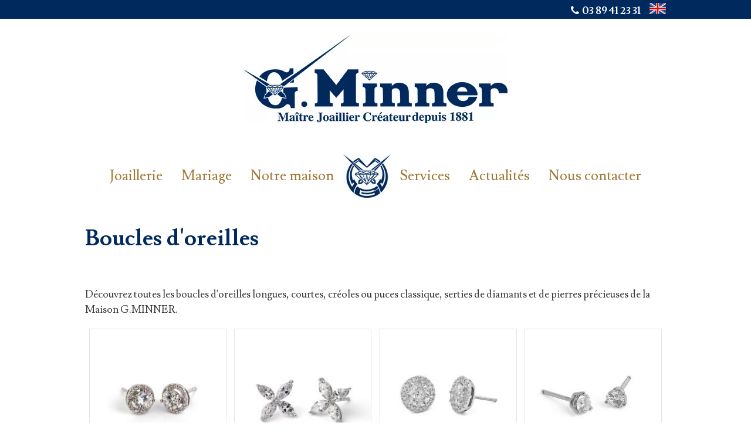

--- FILE ---
content_type: text/html; charset=utf-8
request_url: https://www.minner.fr/boucles-d-oreilles.html
body_size: 7154
content:
<!DOCTYPE html>
<html lang="fr">
<head>

      <meta charset="utf-8">
    <title>Boucles d'oreilles - Bijouterie G.Minner à Colmar</title>
    <base href="https://www.minner.fr/">

          <meta name="robots" content="index,follow">
      <meta name="description" content="Découvrez toutes les boucles d'oreilles longues, courtes, créoles ou puces classique, serties de diamants et de pierres précieuses de la Maison G.MINNER.">
      <meta name="keywords" content="">
      <meta name="generator" content="Contao Open Source CMS">
    
    <meta name="viewport" content="width=device-width,initial-scale=1.0">
        <link rel="stylesheet" href="https://fonts.googleapis.com/css?family=Lusitana:400,700">
<link rel="stylesheet" href="assets/css/b245d9ee186a.css">
        <script src="assets/js/909a0e25719f.js.pagespeed.jm.iUADCwoux1.js"></script>
<link rel="shortcut icon" type="image/x-icon" href="files/img/favicon.ico"/>

<script async src="https://www.googletagmanager.com/gtag/js?id=UA-110111049-1"></script>
<script>window.dataLayer=window.dataLayer||[];function gtag(){dataLayer.push(arguments);}gtag('js',new Date());gtag('config','UA-110111049-1');</script>

          <!--[if lt IE 9]><script src="assets/html5shiv/3.7.2/html5shiv-printshiv.min.js"></script><![endif]-->
      
</head>
<body id="top" class="mac chrome blink ch131">

      
    <div id="wrapper">

                        <header id="header">
            <div class="inside">
              
<div class="headerTop">
	<div class="inside">
	<span class="phone"><i class="fa fa-phone" aria-hidden="true"></i>03 89 41 23 31</span><a href="https://www.gminner.com" class="flag"><img src="[data-uri]"></a>
	</div>
</div>

<div class="mod_mobile_menu block">

  
  
<div id="mobile-menu-13-trigger" class="mobile_menu_trigger">
    <span><i class="fa fa-bars" aria-hidden="true"></i> Menu</span></div>

<div id="mobile-menu-13" class="mobile_menu">
    <div class="inner">
        

<nav class="mod_customnav mobileNav block">

  
  <a href="boucles-d-oreilles.html#skipNavigation14" class="invisible">Aller au contenu</a>

  
<ul class="level_1">
            <li class="accueil first"><a href="./" title="Maître Bijoutier Joaillier Créateur de bijoux uniques" class="accueil first">Accueil</a></li>
                <li class="trail"><a href="joaillerie.html" title="G.Minner en boutique" class="trail">Joaillerie</a></li>
                <li><a href="bagues.html" title="Bagues">Bagues</a></li>
                <li><a href="bracelets.html" title="Bracelets">Bracelets</a></li>
                <li class="active"><span class="active">Boucles d'oreilles</span></li>
                <li><a href="collection-prestige.html" title="Collection Prestige">Collection Prestige</a></li>
                <li><a href="colliers-pendentifs.html" title="Colliers / Pendentifs">Colliers / Pendentifs</a></li>
                <li><a href="haute-joaillerie.html" title="Haute Joaillerie">Haute Joaillerie</a></li>
                <li><a href="mariage.html" title="Fiançailles / Mariage">Mariage</a></li>
                <li><a href="alliances.html" title="Alliances">Alliances</a></li>
                <li><a href="bagues-de-fiancailles.html" title="Bagues de fiançailles">Bagues de fiançailles</a></li>
                <li><a href="notre-maison.html" title="Notre maison">Notre maison</a></li>
                <li><a href="chronologies.html" title="Chronologies">Chronologies</a></li>
                <li><a href="archives-de-presse.html" title="Archives de presse">Archives de presse</a></li>
                <li><a href="services.html" title="Services">Services</a></li>
                <li class="actus"><a href="actualites.html" title="Actualités" class="actus">Actualités</a></li>
                <li class="last"><a href="nous-contacter.html" title="Nous contacter" class="last">Nous contacter</a></li>
      </ul>

  <a id="skipNavigation14" class="invisible">&nbsp;</a>

</nav>


	<span class="phone"><i class="fa fa-phone" aria-hidden="true"></i>03 89 41 23 31</span><a href="https://www.gminner.com" class="flag"><img src="[data-uri]"></a>    </div>
</div>

<script>(function($){$('#mobile-menu-13').mobileMenu({'breakPoint':925,'offCanvas':false,'overlay':false,'disableNavigation':false,'parentTogglers':true,'closeOnLinkClick':false,'keepInPlace':false,'position':'left','trigger':$('#mobile-menu-13-trigger')});})(jQuery);</script>


</div>


<a class="logo" href="/" title="Maitre Joaillier Créateur"><img src="files/img/xlogo.jpg.pagespeed.ic.8WgPOQhmqp.webp" alt="Bijouterie G.Minner"></a>

<nav class="mod_customnav mod_navigation navFR block">

  
  <a href="boucles-d-oreilles.html#skipNavigation7" class="invisible">Aller au contenu</a>

  
<ul class="level_1">
            
                    <li class="trail first mm_container mm_4">
                <a href="joaillerie.html" title="G.Minner en boutique" class="trail first">Joaillerie</a>

                                                        <div class="mm_dropdown mm_4">
	<div class="inner">
		
<div class="sub01">
	<h6 class="subTitle">Création sur mesure</h6>
	<a href="joaillerie.html" title="G.MINNER en boutique">G.MINNER en boutique</a>
	<img src="files/img/xsurmesureMenu.jpg.pagespeed.ic.jMJHncK1g7.webp" alt="création sur mesure">
</div>
<div class="sub02">
	<h6 class="subTitle">Catégories</h6>
	<ul>
		<li><a href="bagues.html" title="Bagues">Bagues</a></li>
		<li><a href="bracelets.html" title="Bracelets">Bracelets</a></li>
		<li><a href="boucles-d-oreilles.html" title="Boucles d'oreilles">Boucles d'oreilles</a></li>
		<li><a href="collection-prestige.html" title="Collection Prestige">Collection Prestige</a></li>
		<li><a href="colliers-pendentifs.html" title="Colliers / Pendentifs">Colliers / Pendentifs</a></li>
		<li><a href="haute-joaillerie.html" title="Haute Joaillerie">Haute Joaillerie</a></li>
	</ul>
</div>	</div>
</div>
                            </li>
                    
                    <li class="mm_container mm_5">
                <a href="mariage.html" title="Fiançailles / Mariage">Mariage</a>

                                                        <div class="mm_dropdown mm_5">
	<div class="inner">
		
<div class="sub01">
	<h6 class="subTitle">Fiançailles / Mariage</h6>
	<a href="mariage.html" title="Un diamant taillé pour l'éternité pour une promesse éternelle">Un diamant taillé pour l'éternité pour une promesse éternelle</a>
	<img src="files/img/xmenuMariage.jpg.pagespeed.ic.vWnsEEDLeU.webp" alt="Mariage">
</div>
<div class="sub02">
	<h6 class="subTitle">Catégories</h6>
	<ul>
		<li><a href="alliances.html" title="Alliances">Alliances</a></li>
		<li><a href="bagues-de-fiancailles.html" title="bagues de fiançailles">Bagues de fiançailles</a></li>
	</ul>
</div>	</div>
</div>
                            </li>
                    
                    <li class="mm_container mm_6">
                <a href="notre-maison.html" title="Notre maison">Notre maison</a>

                                                        <div class="mm_dropdown mm_6">
	<div class="inner">
		
<div class="sub01">
	<h6 class="subTitle">Savoir faire</h6>
	<a href="notre-maison.html" title="Savoir faire">Savoir faire</a>
	<img src="files/img/xmenuSavoirFaire.jpg.pagespeed.ic.qe23Vg2-59.webp" alt="Savoir faire">
</div>
<div class="sub02">
	<h6 class="subTitle">Catégories</h6>
	<ul>
		<li><a href="chronologies.html" title="Chronologies">Chronologies</a></li>
		<li><a href="archives-de-presse.html" title="Archives de presse">Archives de presse</a></li>
	</ul>
</div>	</div>
</div>
                            </li>
                    
                    <li class="accueil">
                <a href="./" title="Maître Bijoutier Joaillier Créateur de bijoux uniques" class="accueil">Accueil</a>

                                                                </li>
                    
                    <li>
                <a href="services.html" title="Services">Services</a>

                                                                </li>
                    
                    <li class="actus">
                <a href="actualites.html" title="Actualités" class="actus">Actualités</a>

                                                                </li>
                    
                    <li class="last">
                <a href="nous-contacter.html" title="Nous contacter" class="last">Nous contacter</a>

                                                                </li>
            </ul>

  <a id="skipNavigation7" class="invisible">&nbsp;</a>

</nav>

            </div>
          </header>
              
      
              <div id="container">

                      <div id="main">
              <div class="inside">
                
<div class="mod_article first last block" id="boucles-d-oreille">

  
  
<div class="ce_text first block">

      <h1>Boucles d'oreilles</h1>
  
  
      <p>Découvrez toutes les boucles d'oreilles longues, courtes, créoles ou puces classique, serties de diamants et de pierres précieuses de la Maison G.MINNER.</p>  
  
  

</div>

<div class="ce_gallery last block">

  
  
  
<ul id="grid" class="listingProduct effect-2 grid">
                    <li class="row_0 row_first even col_0 col_first">
          <figure class="image_container">
                          <a href="files/admin/joaillerie/boucles-d-oreilles/E0140A24PWA08SE.jpg" data-lightbox="lb95" title="E0140A24PWA08SE.jpg">

<img src="assets/images/e/E0140A24PWA08SE-79c0ed2e.jpg" width="240" height="240" alt="E0140A24PWA08SE.jpg">


</a>
                                  </figure>
        </li>
                        <li class="row_0 row_first even col_1">
          <figure class="image_container">
                          <a href="files/admin/joaillerie/boucles-d-oreilles/E0907600PWA08EF.jpg" data-lightbox="lb95" title="E0907600PWA08EF.jpg">

<img src="assets/images/0/E0907600PWA08EF-0f6ef600.jpg" width="240" height="240" alt="E0907600PWA08EF.jpg">


</a>
                                  </figure>
        </li>
                        <li class="row_0 row_first even col_2">
          <figure class="image_container">
                          <a href="files/admin/joaillerie/boucles-d-oreilles/E6325FMMWAKC0.jpg" data-lightbox="lb95" title="E6325FMMWAKC0.jpg">

<img src="assets/images/2/E6325FMMWAKC0-5392bc72.jpg" width="240" height="240" alt="E6325FMMWAKC0.jpg">


</a>
                                  </figure>
        </li>
                        <li class="row_0 row_first even col_3 col_last">
          <figure class="image_container">
                          <a href="files/admin/joaillerie/boucles-d-oreilles/E1103400W00-1.jpg" data-lightbox="lb95" title="E1103400W00-1.jpg">

<img src="assets/images/2/E1103400W00-1-ebc82e32.jpg" width="240" height="240" alt="E1103400W00-1.jpg">


</a>
                                  </figure>
        </li>
                              <li class="row_1 odd col_0 col_first">
          <figure class="image_container">
                          <a href="files/admin/joaillerie/boucles-d-oreilles/E1150301W00.jpg" data-lightbox="lb95" title="E1150301W00.jpg">

<img src="assets/images/d/E1150301W00-28d7003d.jpg" width="240" height="240" alt="E1150301W00.jpg">


</a>
                                  </figure>
        </li>
                        <li class="row_1 odd col_1">
          <figure class="image_container">
                          <a href="files/admin/joaillerie/boucles-d-oreilles/3463281_master.jpg" data-lightbox="lb95" title="3463281_master.jpg">

<img src="assets/images/9/3463281_master-c676fe69.jpg" width="240" height="240" alt="3463281_master.jpg">


</a>
                                  </figure>
        </li>
                        <li class="row_1 odd col_2">
          <figure class="image_container">
                          <a href="files/admin/joaillerie/boucles-d-oreilles/front_final_4_l.jpg" data-lightbox="lb95" title="front_final_4_l.jpg">

<img src="assets/images/c/front_final_4_l-08ad8cec.jpg" width="240" height="240" alt="front_final_4_l.jpg">


</a>
                                  </figure>
        </li>
                        <li class="row_1 odd col_3 col_last">
          <figure class="image_container">
                          <a href="files/admin/joaillerie/boucles-d-oreilles/4060B_org_master-%281%29.jpg" data-lightbox="lb95" title="4060B_org_master-(1).jpg">

<img src="assets/images/d/4060B_org_master-%281%29-b3955dcd.jpg" width="240" height="240" alt="4060B_org_master-(1).jpg">


</a>
                                  </figure>
        </li>
                              <li class="row_2 even col_0 col_first">
          <figure class="image_container">
                          <a href="files/admin/joaillerie/boucles-d-oreilles/E7901501W02.jpg" data-lightbox="lb95" title="E7901501W02.jpg">

<img src="assets/images/e/E7901501W02-74cd1e0e.jpg" width="240" height="240" alt="E7901501W02.jpg">


</a>
                                  </figure>
        </li>
                        <li class="row_2 even col_1">
          <figure class="image_container">
                          <a href="files/admin/joaillerie/boucles-d-oreilles/E2150203W.jpg" data-lightbox="lb95" title="E2150203W.jpg">

<img src="assets/images/4/E2150203W-3c674fe4.jpg" width="240" height="240" alt="E2150203W.jpg">


</a>
                                  </figure>
        </li>
                        <li class="row_2 even col_2">
          <figure class="image_container">
                          <a href="files/admin/joaillerie/boucles-d-oreilles/E4107002W.jpg" data-lightbox="lb95" title="E4107002W.jpg">

<img src="assets/images/5/E4107002W-467c2485.jpg" width="240" height="240" alt="E4107002W.jpg">


</a>
                                  </figure>
        </li>
                        <li class="row_2 even col_3 col_last">
          <figure class="image_container">
                          <a href="files/admin/joaillerie/boucles-d-oreilles/E4140203W.jpg" data-lightbox="lb95" title="E4140203W.jpg">

<img src="assets/images/a/E4140203W-2efd400a.jpg" width="240" height="240" alt="E4140203W.jpg">


</a>
                                  </figure>
        </li>
                              <li class="row_3 odd col_0 col_first">
          <figure class="image_container">
                          <a href="files/admin/joaillerie/boucles-d-oreilles/E4140601W.jpg" data-lightbox="lb95" title="E4140601W.jpg">

<img src="assets/images/e/E4140601W-5eca461e.jpg" width="240" height="240" alt="E4140601W.jpg">


</a>
                                  </figure>
        </li>
                        <li class="row_3 odd col_1">
          <figure class="image_container">
                          <a href="files/admin/joaillerie/boucles-d-oreilles/E4140602W.jpg" data-lightbox="lb95" title="E4140602W.jpg">

<img src="assets/images/f/E4140602W-798a256f.jpg" width="240" height="240" alt="E4140602W.jpg">


</a>
                                  </figure>
        </li>
                        <li class="row_3 odd col_2">
          <figure class="image_container">
                          <a href="files/admin/joaillerie/boucles-d-oreilles/E4580100W00.jpg" data-lightbox="lb95" title="E4580100W00.jpg">

<img src="assets/images/a/E4580100W00-f71bd86a.jpg" width="240" height="240" alt="E4580100W00.jpg">


</a>
                                  </figure>
        </li>
                        <li class="row_3 odd col_3 col_last">
          <figure class="image_container">
                          <a href="files/admin/joaillerie/boucles-d-oreilles/335_l.jpg" data-lightbox="lb95" title="335_l.jpg">

<img src="assets/images/5/335_l-f6862de5.jpg" width="240" height="240" alt="335_l.jpg">


</a>
                                  </figure>
        </li>
                              <li class="row_4 even col_0 col_first">
          <figure class="image_container">
                          <a href="files/admin/joaillerie/boucles-d-oreilles/Diamond_Pave_Fashion_Hold_Earrings_1__l.jpg" data-lightbox="lb95" title="Diamond_Pave_Fashion_Hold_Earrings_1__l.jpg">

<img src="assets/images/1/Diamond_Pave_Fashion_Hold_Earrings_1__l-cf51b5d1.jpg" width="240" height="240" alt="Diamond_Pave_Fashion_Hold_Earrings_1__l.jpg">


</a>
                                  </figure>
        </li>
                        <li class="row_4 even col_1">
          <figure class="image_container">
                          <a href="files/admin/joaillerie/boucles-d-oreilles/3301463_master.jpg" data-lightbox="lb95" title="3301463_master.jpg">

<img src="assets/images/3/3301463_master-e77f62b3.jpg" width="240" height="240" alt="3301463_master.jpg">


</a>
                                  </figure>
        </li>
                        <li class="row_4 even col_2">
          <figure class="image_container">
                          <a href="files/admin/joaillerie/boucles-d-oreilles/H22_40_100_org_l_master.jpg" data-lightbox="lb95" title="H22_40_100_org_l_master.jpg">

<img src="assets/images/7/H22_40_100_org_l_master-93ef3347.jpg" width="240" height="240" alt="H22_40_100_org_l_master.jpg">


</a>
                                  </figure>
        </li>
                        <li class="row_4 even col_3 col_last">
          <figure class="image_container">
                          <a href="files/admin/joaillerie/boucles-d-oreilles/3394893_master.jpg" data-lightbox="lb95" title="3394893_master.jpg">

<img src="assets/images/3/3394893_master-496de453.jpg" width="240" height="240" alt="3394893_master.jpg">


</a>
                                  </figure>
        </li>
                              <li class="row_5 odd col_0 col_first">
          <figure class="image_container">
                          <a href="files/admin/joaillerie/boucles-d-oreilles/Giovaneltd4_078_1_org_master.jpg" data-lightbox="lb95" title="Giovaneltd4_078_1_org_master.jpg">

<img src="assets/images/8/Giovaneltd4_078_1_org_master-927c2448.jpg" width="240" height="240" alt="Giovaneltd4_078_1_org_master.jpg">


</a>
                                  </figure>
        </li>
                        <li class="row_5 odd col_1">
          <figure class="image_container">
                          <a href="files/admin/joaillerie/boucles-d-oreilles/2812283_l.jpg" data-lightbox="lb95" title="2812283_l.jpg">

<img src="assets/images/6/2812283_l-a4dfcd46.jpg" width="240" height="240" alt="2812283_l.jpg">


</a>
                                  </figure>
        </li>
                        <li class="row_5 odd col_2">
          <figure class="image_container">
                          <a href="files/admin/joaillerie/boucles-d-oreilles/1180043_l.jpg" data-lightbox="lb95" title="1180043_l.jpg">

<img src="assets/images/1/1180043_l-e99760c1.jpg" width="240" height="240" alt="1180043_l.jpg">


</a>
                                  </figure>
        </li>
                        <li class="row_5 odd col_3 col_last">
          <figure class="image_container">
                          <a href="files/admin/joaillerie/boucles-d-oreilles/3767083_master.jpg" data-lightbox="lb95" title="3767083_master.jpg">

<img src="assets/images/9/3767083_master-08444939.jpg" width="240" height="240" alt="3767083_master.jpg">


</a>
                                  </figure>
        </li>
                              <li class="row_6 even col_0 col_first">
          <figure class="image_container">
                          <a href="files/admin/joaillerie/boucles-d-oreilles/ORG_2755214a_l.jpg" data-lightbox="lb95" title="ORG_2755214a_l.jpg">

<img src="assets/images/9/ORG_2755214a_l-8adb0409.jpg" width="240" height="240" alt="ORG_2755214a_l.jpg">


</a>
                                  </figure>
        </li>
                        <li class="row_6 even col_1">
          <figure class="image_container">
                          <a href="files/admin/joaillerie/boucles-d-oreilles/4071_org_master.jpg" data-lightbox="lb95" title="4071_org_master.jpg">

<img src="assets/images/e/4071_org_master-861157fe.jpg" width="240" height="240" alt="4071_org_master.jpg">


</a>
                                  </figure>
        </li>
                        <li class="row_6 even col_2">
          <figure class="image_container">
                          <a href="files/admin/joaillerie/boucles-d-oreilles/CPCL141_V1_master.jpg" data-lightbox="lb95" title="CPCL141_V1_master.jpg">

<img src="assets/images/2/CPCL141_V1_master-8a26f2c2.jpg" width="240" height="240" alt="CPCL141_V1_master.jpg">


</a>
                                  </figure>
        </li>
                        <li class="row_6 even col_3 col_last">
          <figure class="image_container">
                          <a href="files/admin/joaillerie/boucles-d-oreilles/3744111_master.jpg" data-lightbox="lb95" title="3744111_master.jpg">

<img src="assets/images/b/3744111_master-e961085b.jpg" width="240" height="240" alt="3744111_master.jpg">


</a>
                                  </figure>
        </li>
                              <li class="row_7 odd col_0 col_first">
          <figure class="image_container">
                          <a href="files/admin/joaillerie/boucles-d-oreilles/17300_DiaBlueSapp18ktWhtGoldEars_alt1_1536x1536_master.jpg" data-lightbox="lb95" title="17300_DiaBlueSapp18ktWhtGoldEars_alt1_1536x1536_master.jpg">

<img src="assets/images/9/17300_DiaBlueSapp18ktWhtGoldEars_alt1_1536x1536_master-0b41c3a9.jpg" width="240" height="240" alt="17300_DiaBlueSapp18ktWhtGoldEars_alt1_1536x1536_master.jpg">


</a>
                                  </figure>
        </li>
                        <li class="row_7 odd col_1">
          <figure class="image_container">
                          <a href="files/admin/joaillerie/boucles-d-oreilles/Dc58.jpg" data-lightbox="lb95" title="Dc58.jpg">

<img src="assets/images/b/Dc58-e13003fb.jpg" width="240" height="240" alt="Dc58.jpg">


</a>
                                  </figure>
        </li>
                        <li class="row_7 odd col_2">
          <figure class="image_container">
                          <a href="files/admin/joaillerie/boucles-d-oreilles/3103933_master.jpg" data-lightbox="lb95" title="3103933_master.jpg">

<img src="assets/images/5/3103933_master-53808e55.jpg" width="240" height="240" alt="3103933_master.jpg">


</a>
                                  </figure>
        </li>
                        <li class="row_7 odd col_3 col_last">
          <figure class="image_container">
                          <a href="files/admin/joaillerie/boucles-d-oreilles/VME_184Lg_Acqua_1st_l.jpg" data-lightbox="lb95" title="VME_184Lg_Acqua_1st_l.jpg">

<img src="assets/images/2/VME_184Lg_Acqua_1st_l-1b36de32.jpg" width="240" height="240" alt="VME_184Lg_Acqua_1st_l.jpg">


</a>
                                  </figure>
        </li>
                              <li class="row_8 even col_0 col_first">
          <figure class="image_container">
                          <a href="files/admin/joaillerie/boucles-d-oreilles/ORG_1590805a_l.jpg" data-lightbox="lb95" title="ORG_1590805a_l.jpg">

<img src="assets/images/4/ORG_1590805a_l-b8a8ea14.jpg" width="240" height="240" alt="ORG_1590805a_l.jpg">


</a>
                                  </figure>
        </li>
                        <li class="row_8 even col_1">
          <figure class="image_container">
                          <a href="files/admin/joaillerie/boucles-d-oreilles/XXX_145_1392068166_1.jpg" data-lightbox="lb95" title="XXX_145_1392068166_1.jpg">

<img src="assets/images/7/XXX_145_1392068166_1-51d77ae7.jpg" width="240" height="240" alt="XXX_145_1392068166_1.jpg">


</a>
                                  </figure>
        </li>
                        <li class="row_8 even col_2">
          <figure class="image_container">
                          <a href="files/admin/joaillerie/boucles-d-oreilles/2170903_l.jpg" data-lightbox="lb95" title="2170903_l.jpg">

<img src="assets/images/b/2170903_l-52e3611b.jpg" width="240" height="240" alt="2170903_l.jpg">


</a>
                                  </figure>
        </li>
                        <li class="row_8 even col_3 col_last">
          <figure class="image_container">
                          <a href="files/admin/joaillerie/boucles-d-oreilles/front_final_org_master.jpg" data-lightbox="lb95" title="front_final_org_master.jpg">

<img src="assets/images/8/front_final_org_master-22362a18.jpg" width="240" height="240" alt="front_final_org_master.jpg">


</a>
                                  </figure>
        </li>
                              <li class="row_9 odd col_0 col_first">
          <figure class="image_container">
                          <a href="files/admin/joaillerie/boucles-d-oreilles/3575921_master.jpg" data-lightbox="lb95" title="3575921_master.jpg">

<img src="assets/images/2/3575921_master-521211f2.jpg" width="240" height="240" alt="3575921_master.jpg">


</a>
                                  </figure>
        </li>
                        <li class="row_9 odd col_1">
          <figure class="image_container">
                          <a href="files/admin/joaillerie/boucles-d-oreilles/E8907601PWA.jpg" data-lightbox="lb95" title="E8907601PWA.jpg">

<img src="assets/images/4/E8907601PWA-4c97aeb4.jpg" width="240" height="240" alt="E8907601PWA.jpg">


</a>
                                  </figure>
        </li>
                        <li class="row_9 odd col_2">
          <figure class="image_container">
                          <a href="files/admin/joaillerie/boucles-d-oreilles/3239693_master.jpg" data-lightbox="lb95" title="3239693_master.jpg">

<img src="assets/images/e/3239693_master-ad1b3e2e.jpg" width="240" height="240" alt="3239693_master.jpg">


</a>
                                  </figure>
        </li>
                        <li class="row_9 odd col_3 col_last">
          <figure class="image_container">
                          <a href="files/admin/joaillerie/boucles-d-oreilles/3245493_master.jpg" data-lightbox="lb95" title="3245493_master.jpg">

<img src="assets/images/c/3245493_master-5c6dd0ac.jpg" width="240" height="240" alt="3245493_master.jpg">


</a>
                                  </figure>
        </li>
                              <li class="row_10 row_last even col_0 col_first">
          <figure class="image_container">
                          <a href="files/admin/joaillerie/boucles-d-oreilles/3025963_master.jpg" data-lightbox="lb95" title="3025963_master.jpg">

<img src="assets/images/5/3025963_master-4d5454f5.jpg" width="240" height="240" alt="3025963_master.jpg">


</a>
                                  </figure>
        </li>
                        <li class="row_10 row_last even col_1">
          <figure class="image_container">
                          <a href="files/admin/joaillerie/boucles-d-oreilles/3712723_master.jpg" data-lightbox="lb95" title="3712723_master.jpg">

<img src="assets/images/c/3712723_master-12e14ffc.jpg" width="240" height="240" alt="3712723_master.jpg">


</a>
                                  </figure>
        </li>
                        <li class="row_10 row_last even col_2">
          <figure class="image_container">
                          <a href="files/admin/joaillerie/boucles-d-oreilles/3775313_master.jpg" data-lightbox="lb95" title="3775313_master.jpg">

<img src="assets/images/c/3775313_master-3ddc470c.jpg" width="240" height="240" alt="3775313_master.jpg">


</a>
                                  </figure>
        </li>
                        <li class="row_10 row_last even col_3 col_last">
          <figure class="image_container">
                          <a href="files/admin/joaillerie/boucles-d-oreilles/e002047_1_org_l.jpg" data-lightbox="lb95" title="e002047_1_org_l.jpg">

<img src="assets/images/e/e002047_1_org_l-a32a8cde.jpg" width="240" height="240" alt="e002047_1_org_l.jpg">


</a>
                                  </figure>
        </li>
            </ul>

  

</div>

  
</div>
              </div>
                          </div>
          
                                
                                
        </div>
      
      
                        <footer id="footer">
            <div class="inside">
              
<div class="inner">
	<div class="socialFoo">
	<p><a title="Facebook" class="facebook" href="https://www.facebook.com/BIJOUX.G.MINNER/" target="_blank"><i class="fa fa-facebook-square" aria-hidden="true"></i></a><a title="Instagram" href="https://www.instagram.com/bijouterie.minner/" target="_blank"><i class="fa fa-instagram" aria-hidden="true"></i></a></p>
	</div>
	<p class="fooInfo">Copyright 2018 G.Minner - 2 Place Jeanne d'Arc, 68000 Colmar - Tél. 03.89.41.23.31 - <a title="Nous contacter" href="nous-contacter.html">Nous contacter</a> - <a title="Mentions légales" href="mentions-legales.html">Mentions légales</a><br>Horaires : Du mardi au vendredi de 09:00 à 12:00 et de 14:30 à 18:30 - Le samedi de 10:00 à 12:00 et de 14:30 à 18:30 </p>
</div>            </div>
          </footer>
              
    </div>

      
  
<script src="assets/jquery/colorbox/1.6.1/js/colorbox.min.js.pagespeed.jm.CQVvrgWcj4.js"></script>
<script>(function($){$(document).ready(function(){$('a[data-lightbox]').map(function(){$(this).colorbox({loop:false,rel:$(this).attr('data-lightbox'),maxWidth:'95%',maxHeight:'95%'});});});})(jQuery);</script>

<script>setTimeout(function(){var e=function(e,t){try{var n=new XMLHttpRequest}catch(r){return}n.open("GET",e,!0),n.onreadystatechange=function(){this.readyState==4&&this.status==200&&typeof t=="function"&&t(this.responseText)},n.send()},t="system/cron/cron.";e(t+"txt",function(n){parseInt(n||0)<Math.round(+(new Date)/1e3)-86400&&e(t+"php")})},5e3);</script>

<script src="files/js/owl.carousel.min.js+jquery.sticky.js+masonry.pkgd.min.js+imagesloaded.pkgd.min.js+classie.js+AnimOnScroll.js.pagespeed.jc.rPi6R3V1cz.js"></script><script>eval(mod_pagespeed_Exmx_UBVRy);</script>
<script>eval(mod_pagespeed_PTxVaetDvw);</script>
<script>eval(mod_pagespeed_NXzcqUuJ0g);</script>
<script>eval(mod_pagespeed_CFyxivsago);</script>
<script>eval(mod_pagespeed_LNQys6IVri);</script>
<script>eval(mod_pagespeed_fCDctrcX61);</script>
<script src="files/js/jquery.matchHeight.js+modernizr.js.pagespeed.jc.3mm5j5XoY3.js"></script><script>eval(mod_pagespeed_O408VCtfOX);</script>
<script>eval(mod_pagespeed_HfP6tkVsCY);</script>
<script>$(document).ready(function(){$('.owl-carousel').owlCarousel({loop:true,margin:10,responsiveClass:true,nav:false,autoplay:true,responsive:{0:{items:1},600:{items:3},1000:{items:4}}})});</script>
<script>$(document).ready(function(){$("nav.mod_navigation").sticky({topSpacing:0,zIndex:999,});});</script>
<script>$(document).ready(function(){var timelineBlocks=$('.cd-timeline-block'),offset=0.8;hideBlocks(timelineBlocks,offset);$(window).on('scroll',function(){(!window.requestAnimationFrame)?setTimeout(function(){showBlocks(timelineBlocks,offset);},100):window.requestAnimationFrame(function(){showBlocks(timelineBlocks,offset);});});function hideBlocks(blocks,offset){blocks.each(function(){($(this).offset().top>$(window).scrollTop()+$(window).height()*offset)&&$(this).find('.cd-timeline-img, .cd-timeline-content').addClass('is-hidden');});}function showBlocks(blocks,offset){blocks.each(function(){($(this).offset().top<=$(window).scrollTop()+$(window).height()*offset&&$(this).find('.cd-timeline-img').hasClass('is-hidden'))&&$(this).find('.cd-timeline-img, .cd-timeline-content').removeClass('is-hidden').addClass('bounce-in');});}});</script>
<script>$(".chrono01").matchHeight({byRow:false,property:'min-height',target:null,remove:false});</script>
<script>$(".chrono02").matchHeight({byRow:false,property:'min-height',target:null,remove:false});</script>
<script>$(".chrono03").matchHeight({byRow:false,property:'height',target:$('.chrono03'),remove:false});</script>
<script>$(".chrono04").matchHeight({byRow:false,property:'min-height',target:null,remove:false});</script>
<script>$(".chrono05").matchHeight({byRow:false,property:'min-height',target:null,remove:false});</script>
<script>$(".chrono06").matchHeight({byRow:false,property:'min-height',target:null,remove:false});</script>
<script>$(".chrono07").matchHeight({byRow:false,property:'min-height',target:null,remove:false});</script>
<script>$(".chrono08").matchHeight({byRow:false,property:'min-height',target:null,remove:false});</script>
<script>$(".chrono09").matchHeight({byRow:false,property:'min-height',target:null,remove:false});</script>
		<script>new AnimOnScroll(document.getElementById('grid'),{minDuration:0.4,maxDuration:0.7,viewportFactor:0.2});</script>
		<script>$(document).ready(function(){$(".cboxElement").colorbox({onComplete:function(){$('#cboxLoadedContent').append("<div id='protect'></div>");}});});</script>



<div class="cookiebar cookiebar--position-bottom" role="complementary" aria-describedby="cookiebar-text" style="display:none;" data-cookiebar="COOKIEBAR_1">
    <div id="cookiebar-text" class="cookiebar__text" aria-live="assertive" role="alert">
        <span class="cookiebar__message">Ce site utilise des cookies Plus d'informations sur les cookies</span>

            </div>

    
    <button class="cookiebar__button" data-cookiebar-accept>j'ai compris</button>
</div>


</body>
</html>
